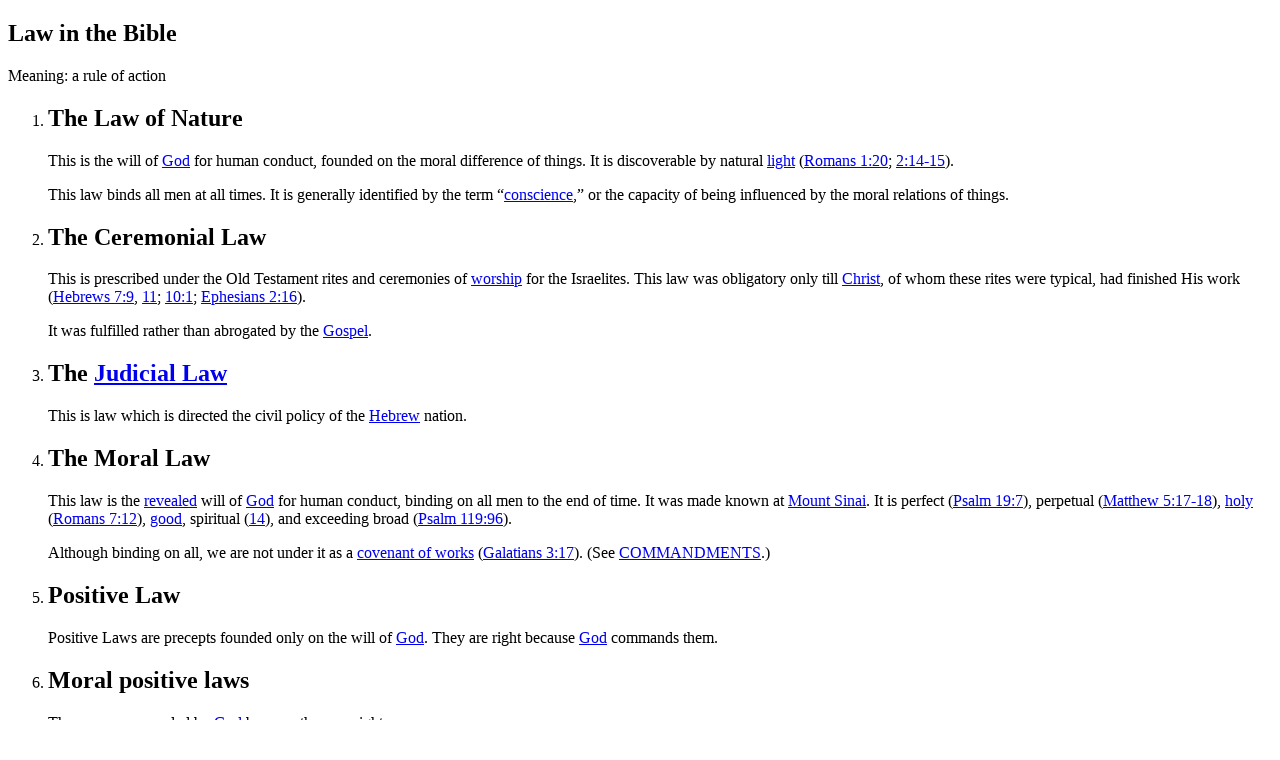

--- FILE ---
content_type: text/html; charset=utf-8
request_url: https://christiananswers.net/dictionary/law.html
body_size: 7299
content:
<!doctype html><html lang="en"><head><meta name="viewport" content="width=device-width, initial-scale=1"><meta charset="utf-8">

<title>LAW in the Bible - ChristianAnswers.Net</title>

<meta name="ZOOMCATEGORY" content="All, excluding: Bible, Spotlight and non-English">
<meta name="ZOOMIMAGE" content="/img/icn-encyclopedia.jpg">

<meta name="description" content="answers, description, explanation with references and links">
<meta name="keywords" content="christian answers bible encyclopedia, what does the bible say about, encyclopaedia biblica, resources, christians, christianity, bibles, bible-study, biblical, scriptures, scriptural, facts, information, conservative evangelical, mobile-friendly-responsive">

<meta name="rating" content="general"><meta name="robots" content="index,follow">

<link rel="shortcut icon" href="/favicon.ico" type="image/x-icon"><link rel="shortcut icon" type="image/x-icon" href="/favicon.ico" sizes="32x32">

<link rel="preconnect" href="https://fonts.googleapis.com"><link rel="preconnect" href="https://fonts.gstatic.com" crossorigin><link rel="stylesheet" href="https://fonts.googleapis.com/css2?family=Alef:wght@400;700&family=Anton&family=Lora:ital,wght@0,400;0,700;1,400;1,700&family=Open+Sans:ital,wght@0,300;0,400;0,600;0,700;0,800;1,300;1,400;1,600;1,700;1,800&display=swap"><link rel="stylesheet" href="/styles/common.css"><link rel="stylesheet" media="screen" href="/styles/encDefinitions.css"><link rel="stylesheet" media="print" href="/styles/encDefinitions-print.css"></head>

<body id="encArticle"><!--ZOOMSTOP--><div id="pagewrapper"><script src="/scripts/cannavbarNew-en.js"></script>

<!--heroimage==========-->

<div id="indxlist"><script src="/scripts/searchfielddictionary.js"></script><script src="/scripts/enc-navigationsidebar.js"></script></div><!--ZOOMRESTART--><article>
<!--
|
|
|
-->
<h1>Law <span>in the Bible</span></h1>


<p>Meaning: a rule of action</p>

<div id="tocbox"></div>

<ol>
<li id="nature">
<h2>The Law of Nature</h2>
<p>This is the will of <a href="/dictionary/god.html">God</a> for human conduct, founded on the moral difference of things. It is discoverable by natural <a href="/dictionary/light.html">light</a> (<a href="/bible/rom1.html#20">Romans 1:20</a>; <a href="/bible/rom2.html#14">2:14-15</a>).</p>
<p>This law binds all men at all times. It is generally identified by the term “<a href="/dictionary/conscience.html">conscience</a>,” or the capacity of being influenced by the moral relations of things.</p>
</li>
<li id="ceremonial">
<h2>The Ceremonial Law</h2>
<p>This is prescribed under the Old Testament rites and ceremonies of <a href="/dictionary/worship.html">worship</a> for the Israelites. This law was obligatory only till <a href="/dictionary/christ.html">Christ</a>, of whom these rites were typical, had finished His work (<a href="/bible/heb7.html#9">Hebrews 7:9</a>, <a href="/bible/heb7.html#11">11</a>; <a href="/bible/heb10.html">10:1</a>; <a href="/bible/eph2.html#16">Ephesians 2:16</a>).</p>
<p>It was fulfilled rather than abrogated by the <a href="/dictionary/gospel.html">Gospel</a>.</p>
</li>
<li>
<h2>The <a href="/dictionary/judge.html">Judicial Law</a></h2>
<p>This is law which is directed the civil policy of the <a href="/dictionary/hebrews.html">Hebrew</a> nation.</p>
</li>
<li id="moral">
<h2>The Moral Law</h2>
<p>This law is the <a href="/dictionary/revelation.html">revealed</a> will of <a href="/dictionary/god.html">God</a> for human conduct, binding on all men to the end of time. It was made known at <a href="/dictionary/sinai.html">Mount Sinai</a>. It is perfect (<a href="/bible/psa19.html#7">Psalm 19:7</a>), perpetual (<a href="/bible/mat5.html#17">Matthew 5:17-18</a>), <a href="/dictionary/holiness.html">holy</a> (<a href="/bible/rom7.html#12">Romans 7:12</a>), <a href="/dictionary/goodnessofgod.html">good</a>, spiritual (<a href="/bible/mat5.html#14">14</a>), and exceeding broad (<a href="/bible/psa119.html#96">Psalm 119:96</a>).</p>
<p>Although binding on all, we are not under it as a <a href="/dictionary/workscovenantof.html">covenant of works</a> (<a href="/bible/gal3.html#17">Galatians 3:17</a>). (See <a href="/dictionary/commandmentstheten.html">COMMANDMENTS</a>.)</p>
</li>
<li id="positive">
<h2>Positive Law</h2>
<p>Positive Laws are precepts founded only on the will of <a href="/dictionary/god.html">God</a>. They are right because <a href="/dictionary/god.html">God</a> commands them.</p>
</li>
<li>
<h2>Moral positive laws</h2>
<p>These are commanded by <a href="/dictionary/god.html">God</a> because they are right.</p>
</li>
</ol>
<!--ZOOMSTOP-->
<h2>Answers about law in the Bible</h2>
<ul class="alsoseelist">
<li>What is SIN AND WICKEDNESS? <a href="/dictionary/sin.html">Answer</a></li>
<li>What is the LAW OF MOSES? <a href="/dictionary/lawofmoses.html">Answer</a></li>
<li>What are THE 10 COMMANDMENTS? <a href="/dictionary/commandmentstheten.html">Answer</a></li>
<li>Why you should use The Law in evangelism? <a href="/evangelism/methods/law.html">Answer</a></li>
<li>What are the DECREES OF GOD? <a href="/dictionary/decreesofgod.html">Answer</a></li>
<li>What is a LAWYER? <a href="/dictionary/lawyer.html">Answer</a></li>
<li>What is a JUDGE? <a href="/dictionary/judge.html">Answer</a></li>
<li>What is a JUDGMENT HALL? <a href="/dictionary/judgmenthall.html">Answer</a></li>
<li>What is a JUDGMENT SEAT? <a href="/dictionary/judgmentseat.html">Answer</a></li>
<li>What are JUDGMENTS OF GOD? <a href="/dictionary/judgmentsofgod.html">Answer</a></li>
<li>What is THE FINAL JUDGMENT? <a href="/dictionary/judgmentthefinal.html">Answer</a></li>
<li>What is JUSTICE? <a href="/dictionary/justice.html">Answer</a></li>
<li>What is the JUSTICE OF GOD? <a href="/dictionary/justiceofgod.html">Answer</a></li>
<li>What is JUSTIFICATION? <a href="/dictionary/justification.html">Answer</a></li>
<li>What is the NEW TESTAMENT? <a href="/dictionary/newtestament.html">Answer</a></li>
<li>What is SALVATION? <a href="/dictionary/salvation.html">Answer</a></li>
<li>What is GRACE? <a href="/dictionary/grace.html">Answer</a></li>
<li>What is ATONEMENT? <a href="/dictionary/atonement.html">Answer</a></li>
<li>What is the MEANS OF GRACE? <a href="/dictionary/gracemeansof.html">Answer</a></li>
</ul>
<div id="versionarticle">Article Version: June 4, 2019</div>

</article><!--BEGIN_FOOTER--><script src="/scripts/canfooter.js"></script>

</div><!--end pagewrapper--><script src="/scripts/pullquoteENC.js"></script><script src="/scripts/jquery.js"></script><script src="/scripts/jquery.commonCA.js"></script><script src="/scripts/zoombox.js"></script><script>$('a.zoombox').zoombox();</script><script src="/scripts/jquery.toc-enc.js"></script><script src="/scripts/faithlifeNASB.js"></script><script src="/scripts/jquery.footnotes.min.js"></script><script>$.bigfoot();</script><script src="/scripts/jquery.cookieBar.js"></script><script src="/scripts/CAN_campaignhdr.js"></script><script>var gaJsHost = (("https:" == document.location.protocol) ? "https://ssl." : "http://www.");document.write(unescape("%3Cscript src='" + gaJsHost + "google-analytics.com/ga.js'%3E%3C/script%3E"));</script><script>var pageTracker = _gat._getTracker("UA-1914339-1");pageTracker._initData();pageTracker._trackPageview();</script></body></html>
